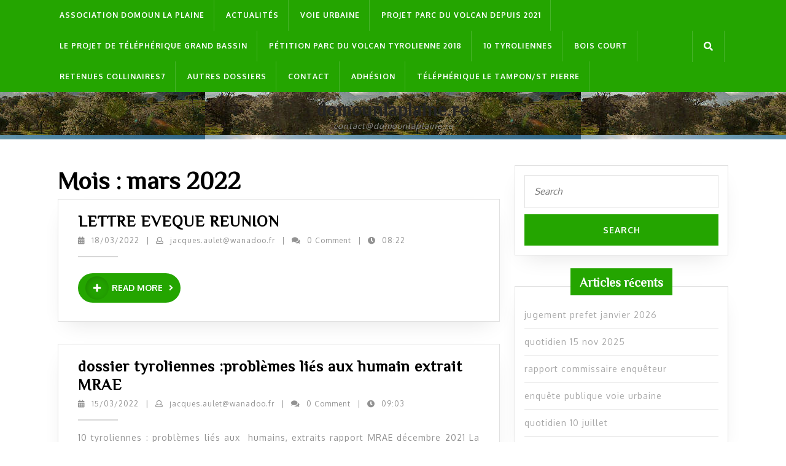

--- FILE ---
content_type: text/html; charset=UTF-8
request_url: http://domounlaplaine.re/?m=202203
body_size: 10682
content:
<!DOCTYPE html>

<html lang="fr-FR">

	<head>
	  	<meta charset="UTF-8">
	  	<meta name="viewport" content="width=device-width">
	  	<title>mars 2022 &#8211; domounlaplaine.re</title>
<meta name='robots' content='max-image-preview:large' />
<link rel='dns-prefetch' href='//fonts.googleapis.com' />
<link rel="alternate" type="application/rss+xml" title="domounlaplaine.re &raquo; Flux" href="http://domounlaplaine.re/?feed=rss2" />
<link rel="alternate" type="application/rss+xml" title="domounlaplaine.re &raquo; Flux des commentaires" href="http://domounlaplaine.re/?feed=comments-rss2" />
<style id='wp-img-auto-sizes-contain-inline-css' type='text/css'>
img:is([sizes=auto i],[sizes^="auto," i]){contain-intrinsic-size:3000px 1500px}
/*# sourceURL=wp-img-auto-sizes-contain-inline-css */
</style>

<style id='wp-emoji-styles-inline-css' type='text/css'>

	img.wp-smiley, img.emoji {
		display: inline !important;
		border: none !important;
		box-shadow: none !important;
		height: 1em !important;
		width: 1em !important;
		margin: 0 0.07em !important;
		vertical-align: -0.1em !important;
		background: none !important;
		padding: 0 !important;
	}
/*# sourceURL=wp-emoji-styles-inline-css */
</style>
<link rel='stylesheet' id='wp-block-library-css' href='http://domounlaplaine.re/wp-includes/css/dist/block-library/style.min.css?ver=6.9' type='text/css' media='all' />
<style id='wp-block-paragraph-inline-css' type='text/css'>
.is-small-text{font-size:.875em}.is-regular-text{font-size:1em}.is-large-text{font-size:2.25em}.is-larger-text{font-size:3em}.has-drop-cap:not(:focus):first-letter{float:left;font-size:8.4em;font-style:normal;font-weight:100;line-height:.68;margin:.05em .1em 0 0;text-transform:uppercase}body.rtl .has-drop-cap:not(:focus):first-letter{float:none;margin-left:.1em}p.has-drop-cap.has-background{overflow:hidden}:root :where(p.has-background){padding:1.25em 2.375em}:where(p.has-text-color:not(.has-link-color)) a{color:inherit}p.has-text-align-left[style*="writing-mode:vertical-lr"],p.has-text-align-right[style*="writing-mode:vertical-rl"]{rotate:180deg}
/*# sourceURL=http://domounlaplaine.re/wp-includes/blocks/paragraph/style.min.css */
</style>
<style id='global-styles-inline-css' type='text/css'>
:root{--wp--preset--aspect-ratio--square: 1;--wp--preset--aspect-ratio--4-3: 4/3;--wp--preset--aspect-ratio--3-4: 3/4;--wp--preset--aspect-ratio--3-2: 3/2;--wp--preset--aspect-ratio--2-3: 2/3;--wp--preset--aspect-ratio--16-9: 16/9;--wp--preset--aspect-ratio--9-16: 9/16;--wp--preset--color--black: #000000;--wp--preset--color--cyan-bluish-gray: #abb8c3;--wp--preset--color--white: #ffffff;--wp--preset--color--pale-pink: #f78da7;--wp--preset--color--vivid-red: #cf2e2e;--wp--preset--color--luminous-vivid-orange: #ff6900;--wp--preset--color--luminous-vivid-amber: #fcb900;--wp--preset--color--light-green-cyan: #7bdcb5;--wp--preset--color--vivid-green-cyan: #00d084;--wp--preset--color--pale-cyan-blue: #8ed1fc;--wp--preset--color--vivid-cyan-blue: #0693e3;--wp--preset--color--vivid-purple: #9b51e0;--wp--preset--gradient--vivid-cyan-blue-to-vivid-purple: linear-gradient(135deg,rgb(6,147,227) 0%,rgb(155,81,224) 100%);--wp--preset--gradient--light-green-cyan-to-vivid-green-cyan: linear-gradient(135deg,rgb(122,220,180) 0%,rgb(0,208,130) 100%);--wp--preset--gradient--luminous-vivid-amber-to-luminous-vivid-orange: linear-gradient(135deg,rgb(252,185,0) 0%,rgb(255,105,0) 100%);--wp--preset--gradient--luminous-vivid-orange-to-vivid-red: linear-gradient(135deg,rgb(255,105,0) 0%,rgb(207,46,46) 100%);--wp--preset--gradient--very-light-gray-to-cyan-bluish-gray: linear-gradient(135deg,rgb(238,238,238) 0%,rgb(169,184,195) 100%);--wp--preset--gradient--cool-to-warm-spectrum: linear-gradient(135deg,rgb(74,234,220) 0%,rgb(151,120,209) 20%,rgb(207,42,186) 40%,rgb(238,44,130) 60%,rgb(251,105,98) 80%,rgb(254,248,76) 100%);--wp--preset--gradient--blush-light-purple: linear-gradient(135deg,rgb(255,206,236) 0%,rgb(152,150,240) 100%);--wp--preset--gradient--blush-bordeaux: linear-gradient(135deg,rgb(254,205,165) 0%,rgb(254,45,45) 50%,rgb(107,0,62) 100%);--wp--preset--gradient--luminous-dusk: linear-gradient(135deg,rgb(255,203,112) 0%,rgb(199,81,192) 50%,rgb(65,88,208) 100%);--wp--preset--gradient--pale-ocean: linear-gradient(135deg,rgb(255,245,203) 0%,rgb(182,227,212) 50%,rgb(51,167,181) 100%);--wp--preset--gradient--electric-grass: linear-gradient(135deg,rgb(202,248,128) 0%,rgb(113,206,126) 100%);--wp--preset--gradient--midnight: linear-gradient(135deg,rgb(2,3,129) 0%,rgb(40,116,252) 100%);--wp--preset--font-size--small: 13px;--wp--preset--font-size--medium: 20px;--wp--preset--font-size--large: 36px;--wp--preset--font-size--x-large: 42px;--wp--preset--spacing--20: 0.44rem;--wp--preset--spacing--30: 0.67rem;--wp--preset--spacing--40: 1rem;--wp--preset--spacing--50: 1.5rem;--wp--preset--spacing--60: 2.25rem;--wp--preset--spacing--70: 3.38rem;--wp--preset--spacing--80: 5.06rem;--wp--preset--shadow--natural: 6px 6px 9px rgba(0, 0, 0, 0.2);--wp--preset--shadow--deep: 12px 12px 50px rgba(0, 0, 0, 0.4);--wp--preset--shadow--sharp: 6px 6px 0px rgba(0, 0, 0, 0.2);--wp--preset--shadow--outlined: 6px 6px 0px -3px rgb(255, 255, 255), 6px 6px rgb(0, 0, 0);--wp--preset--shadow--crisp: 6px 6px 0px rgb(0, 0, 0);}:where(.is-layout-flex){gap: 0.5em;}:where(.is-layout-grid){gap: 0.5em;}body .is-layout-flex{display: flex;}.is-layout-flex{flex-wrap: wrap;align-items: center;}.is-layout-flex > :is(*, div){margin: 0;}body .is-layout-grid{display: grid;}.is-layout-grid > :is(*, div){margin: 0;}:where(.wp-block-columns.is-layout-flex){gap: 2em;}:where(.wp-block-columns.is-layout-grid){gap: 2em;}:where(.wp-block-post-template.is-layout-flex){gap: 1.25em;}:where(.wp-block-post-template.is-layout-grid){gap: 1.25em;}.has-black-color{color: var(--wp--preset--color--black) !important;}.has-cyan-bluish-gray-color{color: var(--wp--preset--color--cyan-bluish-gray) !important;}.has-white-color{color: var(--wp--preset--color--white) !important;}.has-pale-pink-color{color: var(--wp--preset--color--pale-pink) !important;}.has-vivid-red-color{color: var(--wp--preset--color--vivid-red) !important;}.has-luminous-vivid-orange-color{color: var(--wp--preset--color--luminous-vivid-orange) !important;}.has-luminous-vivid-amber-color{color: var(--wp--preset--color--luminous-vivid-amber) !important;}.has-light-green-cyan-color{color: var(--wp--preset--color--light-green-cyan) !important;}.has-vivid-green-cyan-color{color: var(--wp--preset--color--vivid-green-cyan) !important;}.has-pale-cyan-blue-color{color: var(--wp--preset--color--pale-cyan-blue) !important;}.has-vivid-cyan-blue-color{color: var(--wp--preset--color--vivid-cyan-blue) !important;}.has-vivid-purple-color{color: var(--wp--preset--color--vivid-purple) !important;}.has-black-background-color{background-color: var(--wp--preset--color--black) !important;}.has-cyan-bluish-gray-background-color{background-color: var(--wp--preset--color--cyan-bluish-gray) !important;}.has-white-background-color{background-color: var(--wp--preset--color--white) !important;}.has-pale-pink-background-color{background-color: var(--wp--preset--color--pale-pink) !important;}.has-vivid-red-background-color{background-color: var(--wp--preset--color--vivid-red) !important;}.has-luminous-vivid-orange-background-color{background-color: var(--wp--preset--color--luminous-vivid-orange) !important;}.has-luminous-vivid-amber-background-color{background-color: var(--wp--preset--color--luminous-vivid-amber) !important;}.has-light-green-cyan-background-color{background-color: var(--wp--preset--color--light-green-cyan) !important;}.has-vivid-green-cyan-background-color{background-color: var(--wp--preset--color--vivid-green-cyan) !important;}.has-pale-cyan-blue-background-color{background-color: var(--wp--preset--color--pale-cyan-blue) !important;}.has-vivid-cyan-blue-background-color{background-color: var(--wp--preset--color--vivid-cyan-blue) !important;}.has-vivid-purple-background-color{background-color: var(--wp--preset--color--vivid-purple) !important;}.has-black-border-color{border-color: var(--wp--preset--color--black) !important;}.has-cyan-bluish-gray-border-color{border-color: var(--wp--preset--color--cyan-bluish-gray) !important;}.has-white-border-color{border-color: var(--wp--preset--color--white) !important;}.has-pale-pink-border-color{border-color: var(--wp--preset--color--pale-pink) !important;}.has-vivid-red-border-color{border-color: var(--wp--preset--color--vivid-red) !important;}.has-luminous-vivid-orange-border-color{border-color: var(--wp--preset--color--luminous-vivid-orange) !important;}.has-luminous-vivid-amber-border-color{border-color: var(--wp--preset--color--luminous-vivid-amber) !important;}.has-light-green-cyan-border-color{border-color: var(--wp--preset--color--light-green-cyan) !important;}.has-vivid-green-cyan-border-color{border-color: var(--wp--preset--color--vivid-green-cyan) !important;}.has-pale-cyan-blue-border-color{border-color: var(--wp--preset--color--pale-cyan-blue) !important;}.has-vivid-cyan-blue-border-color{border-color: var(--wp--preset--color--vivid-cyan-blue) !important;}.has-vivid-purple-border-color{border-color: var(--wp--preset--color--vivid-purple) !important;}.has-vivid-cyan-blue-to-vivid-purple-gradient-background{background: var(--wp--preset--gradient--vivid-cyan-blue-to-vivid-purple) !important;}.has-light-green-cyan-to-vivid-green-cyan-gradient-background{background: var(--wp--preset--gradient--light-green-cyan-to-vivid-green-cyan) !important;}.has-luminous-vivid-amber-to-luminous-vivid-orange-gradient-background{background: var(--wp--preset--gradient--luminous-vivid-amber-to-luminous-vivid-orange) !important;}.has-luminous-vivid-orange-to-vivid-red-gradient-background{background: var(--wp--preset--gradient--luminous-vivid-orange-to-vivid-red) !important;}.has-very-light-gray-to-cyan-bluish-gray-gradient-background{background: var(--wp--preset--gradient--very-light-gray-to-cyan-bluish-gray) !important;}.has-cool-to-warm-spectrum-gradient-background{background: var(--wp--preset--gradient--cool-to-warm-spectrum) !important;}.has-blush-light-purple-gradient-background{background: var(--wp--preset--gradient--blush-light-purple) !important;}.has-blush-bordeaux-gradient-background{background: var(--wp--preset--gradient--blush-bordeaux) !important;}.has-luminous-dusk-gradient-background{background: var(--wp--preset--gradient--luminous-dusk) !important;}.has-pale-ocean-gradient-background{background: var(--wp--preset--gradient--pale-ocean) !important;}.has-electric-grass-gradient-background{background: var(--wp--preset--gradient--electric-grass) !important;}.has-midnight-gradient-background{background: var(--wp--preset--gradient--midnight) !important;}.has-small-font-size{font-size: var(--wp--preset--font-size--small) !important;}.has-medium-font-size{font-size: var(--wp--preset--font-size--medium) !important;}.has-large-font-size{font-size: var(--wp--preset--font-size--large) !important;}.has-x-large-font-size{font-size: var(--wp--preset--font-size--x-large) !important;}
/*# sourceURL=global-styles-inline-css */
</style>

<style id='classic-theme-styles-inline-css' type='text/css'>
/*! This file is auto-generated */
.wp-block-button__link{color:#fff;background-color:#32373c;border-radius:9999px;box-shadow:none;text-decoration:none;padding:calc(.667em + 2px) calc(1.333em + 2px);font-size:1.125em}.wp-block-file__button{background:#32373c;color:#fff;text-decoration:none}
/*# sourceURL=/wp-includes/css/classic-themes.min.css */
</style>
<link rel='stylesheet' id='vw-eco-nature-font-css' href='//fonts.googleapis.com/css?family=ZCOOL+XiaoWei%7CKrub%3A200%2C200i%2C300%2C300i%2C400%2C400i%2C500%2C500i%2C600%2C600i%2C700%2C700i%7CPT+Sans%3A300%2C400%2C600%2C700%2C800%2C900%7CRoboto%3A100%2C100i%2C300%2C300i%2C400%2C400i%2C500%2C500i%2C700%2C700i%2C900%2C900i%7CRoboto+Condensed%3A400%2C700%7COpen+Sans%7COverpass%7CStaatliches%7CMontserrat%3A100%2C100i%2C200%2C200i%2C300%2C300i%2C400%2C400i%2C500%2C500i%2C600%2C600i%2C700%2C700i%2C800%2C800i%2C900%2C900i%7CPlayball%3A300%2C400%2C600%2C700%2C800%2C900%7CAlegreya%3A300%2C400%2C600%2C700%2C800%2C900%7CJulius+Sans+One%7CArsenal%7CSlabo%7CLato%7COverpass+Mono%7CSource+Sans+Pro%7CRaleway%7CMerriweather%7CDroid+Sans%7CRubik%7CLora%7CUbuntu%7CCabin%7CArimo%7CPlayfair+Display%7CQuicksand%7CPadauk%7CMuli%7CInconsolata%7CBitter%7CPacifico%7CIndie+Flower%7CVT323%7CDosis%7CFrank+Ruhl+Libre%7CFjalla+One%7COxygen%3A300%2C400%2C700%7CArvo%7CNoto+Serif%7CLobster%7CCrimson+Text%7CYanone+Kaffeesatz%7CAnton%7CLibre+Baskerville%7CBree+Serif%7CGloria+Hallelujah%7CJosefin+Sans%7CAbril+Fatface%7CVarela+Round%7CVampiro+One%7CShadows+Into+Light%7CCuprum%7CRokkitt%7CVollkorn%7CFrancois+One%7COrbitron%7CPatua+One%7CAcme%7CSatisfy%7CJosefin+Slab%7CQuattrocento+Sans%7CArchitects+Daughter%7CRusso+One%7CMonda%7CRighteous%7CLobster+Two%7CHammersmith+One%7CCourgette%7CPermanent+Marker%7CCherry+Swash%7CCormorant+Garamond%7CPoiret+One%7CBenchNine%7CEconomica%7CHandlee%7CCardo%7CAlfa+Slab+One%7CAveria+Serif+Libre%7CCookie%7CChewy%7CGreat+Vibes%7CComing+Soon%7CPhilosopher%7CDays+One%7CKanit%7CShrikhand%7CTangerine%7CIM+Fell+English+SC%7CBoogaloo%7CBangers%7CFredoka+One%7CBad+Script%7CVolkhov%7CShadows+Into+Light+Two%7CMarck+Script%7CSacramento%7CUnica+One&#038;ver=6.9' type='text/css' media='all' />
<link rel='stylesheet' id='vw-eco-nature-block-style-css' href='http://domounlaplaine.re/wp-content/themes/vw-eco-nature/assets/css/blocks.css?ver=6.9' type='text/css' media='all' />
<link rel='stylesheet' id='vw-eco-nature-block-patterns-style-frontend-css' href='http://domounlaplaine.re/wp-content/themes/vw-eco-nature/inc/block-patterns/css/block-frontend.css?ver=6.9' type='text/css' media='all' />
<link rel='stylesheet' id='bootstrap-style-css' href='http://domounlaplaine.re/wp-content/themes/vw-eco-nature/assets/css/bootstrap.css?ver=6.9' type='text/css' media='all' />
<link rel='stylesheet' id='vw-eco-nature-basic-style-css' href='http://domounlaplaine.re/wp-content/themes/vw-eco-nature/style.css?ver=6.9' type='text/css' media='all' />
<style id='vw-eco-nature-basic-style-inline-css' type='text/css'>
body{max-width: 100%;}#slider img{opacity:0.5}#slider .carousel-caption, #slider .inner_carousel, #slider .inner_carousel h1{text-align:center; left:20%; right:20%;}.page-template-custom-home-page #serv-section{padding: 0;}.post-main-box{}@media screen and (max-width:575px) {.lower-header{display:none;} }@media screen and (max-width:575px){.header-fixed{position:static;} }@media screen and (max-width:575px) {#slider{display:none;} }@media screen and (max-width:575px) {#sidebar{display:block;} }@media screen and (max-width:575px) {.scrollup i{visibility:visible !important;} }

        .home-page-header{
			background-image:url('http://domounlaplaine.re/wp-content/uploads/2021/10/cropped-cropped-gettyimages-495806419-612x612-1.jpg');
			background-position: center top;
		}
/*# sourceURL=vw-eco-nature-basic-style-inline-css */
</style>
<link rel='stylesheet' id='font-awesome-css-css' href='http://domounlaplaine.re/wp-content/themes/vw-eco-nature/assets/css/fontawesome-all.css?ver=6.9' type='text/css' media='all' />
<link rel='stylesheet' id='dashicons-css' href='http://domounlaplaine.re/wp-includes/css/dashicons.min.css?ver=6.9' type='text/css' media='all' />
<script type="text/javascript" src="http://domounlaplaine.re/wp-includes/js/jquery/jquery.min.js?ver=3.7.1" id="jquery-core-js"></script>
<script type="text/javascript" src="http://domounlaplaine.re/wp-includes/js/jquery/jquery-migrate.min.js?ver=3.4.1" id="jquery-migrate-js"></script>
<script type="text/javascript" src="http://domounlaplaine.re/wp-content/themes/vw-eco-nature/assets/js/custom.js?ver=6.9" id="vw-eco-nature-custom-scripts-jquery-js"></script>
<link rel="https://api.w.org/" href="http://domounlaplaine.re/index.php?rest_route=/" /><link rel="EditURI" type="application/rsd+xml" title="RSD" href="http://domounlaplaine.re/xmlrpc.php?rsd" />
<meta name="generator" content="WordPress 6.9" />
<style type="text/css">.recentcomments a{display:inline !important;padding:0 !important;margin:0 !important;}</style>	</head>

	<body class="archive date wp-embed-responsive wp-theme-vw-eco-nature">
	
	<header role="banner">
		<a class="screen-reader-text skip-link" href="#maincontent">Skip to content</a>
		<div class="home-page-header">
			
<div id="header" class="menubar">
	<div class="header-menu close-sticky ">
		<div class="container">
			<div class="row">
				<div class="align-self-center col-lg-11 col-md-10 col-6"">
											<div class="toggle-nav mobile-menu">
						    <button role="tab" onclick="vw_eco_nature_menu_open_nav()" class="responsivetoggle"><i class="fas fa-bars"></i><span class="screen-reader-text">Open Button</span></button>
						</div>
										<div id="mySidenav" class="nav sidenav">
				        <nav id="site-navigation" class="main-navigation" role="navigation" aria-label="Top Menu">
				            <div class="main-menu clearfix"><ul id="menu-primary-menu" class="clearfix mobile_nav"><li id="menu-item-849" class="menu-item menu-item-type-post_type menu-item-object-page menu-item-has-children menu-item-849"><a href="http://domounlaplaine.re/?page_id=841">association Domoun la Plaine</a>
<ul class="sub-menu">
	<li id="menu-item-1705" class="menu-item menu-item-type-post_type menu-item-object-page menu-item-1705"><a href="http://domounlaplaine.re/?page_id=1703">AGENDA</a></li>
	<li id="menu-item-1584" class="menu-item menu-item-type-post_type menu-item-object-page menu-item-1584"><a href="http://domounlaplaine.re/?page_id=1582">documents officiels</a></li>
	<li id="menu-item-848" class="menu-item menu-item-type-post_type menu-item-object-page menu-item-848"><a href="http://domounlaplaine.re/?page_id=843">photos domoun</a></li>
	<li id="menu-item-847" class="menu-item menu-item-type-post_type menu-item-object-page menu-item-847"><a href="http://domounlaplaine.re/?page_id=845">vidéos domoun</a></li>
	<li id="menu-item-1332" class="menu-item menu-item-type-post_type menu-item-object-page menu-item-1332"><a href="http://domounlaplaine.re/?page_id=1330">courriers</a></li>
	<li id="menu-item-1339" class="menu-item menu-item-type-post_type menu-item-object-page menu-item-1339"><a href="http://domounlaplaine.re/?page_id=1337">rencontres</a></li>
	<li id="menu-item-906" class="menu-item menu-item-type-post_type menu-item-object-page menu-item-906"><a href="http://domounlaplaine.re/?page_id=904">soutiens</a></li>
</ul>
</li>
<li id="menu-item-951" class="menu-item menu-item-type-post_type menu-item-object-page menu-item-951"><a href="http://domounlaplaine.re/?page_id=949">actualités</a></li>
<li id="menu-item-1067" class="menu-item menu-item-type-post_type menu-item-object-page menu-item-1067"><a href="http://domounlaplaine.re/?page_id=1059">voie urbaine</a></li>
<li id="menu-item-578" class="menu-item menu-item-type-post_type menu-item-object-page menu-item-has-children menu-item-578"><a href="http://domounlaplaine.re/?page_id=562">projet Parc du volcan depuis 2021</a>
<ul class="sub-menu">
	<li id="menu-item-577" class="menu-item menu-item-type-post_type menu-item-object-page menu-item-577"><a href="http://domounlaplaine.re/?page_id=564">historique parc du volcan</a></li>
	<li id="menu-item-1043" class="menu-item menu-item-type-post_type menu-item-object-page menu-item-1043"><a href="http://domounlaplaine.re/?page_id=1041">pétition parc du volcan</a></li>
	<li id="menu-item-680" class="menu-item menu-item-type-post_type menu-item-object-page menu-item-680"><a href="http://domounlaplaine.re/?page_id=589">Enquête préalable</a></li>
	<li id="menu-item-700" class="menu-item menu-item-type-post_type menu-item-object-page menu-item-700"><a href="http://domounlaplaine.re/?page_id=689">carnets des acteurs parc</a></li>
	<li id="menu-item-697" class="menu-item menu-item-type-post_type menu-item-object-page menu-item-697"><a href="http://domounlaplaine.re/?page_id=685">bilan enquête préalable parc</a></li>
	<li id="menu-item-701" class="menu-item menu-item-type-post_type menu-item-object-page menu-item-701"><a href="http://domounlaplaine.re/?page_id=691">2021/2022/2023</a></li>
	<li id="menu-item-2697" class="menu-item menu-item-type-post_type menu-item-object-page menu-item-2697"><a href="http://domounlaplaine.re/?page_id=2694">parc 2023</a></li>
	<li id="menu-item-3022" class="menu-item menu-item-type-post_type menu-item-object-page menu-item-3022"><a href="http://domounlaplaine.re/?page_id=3017">parc 2024 travaux  PRIX TOTAL PREMIERE TRANCHE 7 507 450, 23</a></li>
	<li id="menu-item-3152" class="menu-item menu-item-type-post_type menu-item-object-page menu-item-3152"><a href="http://domounlaplaine.re/?page_id=3150">PARC 2025</a></li>
	<li id="menu-item-3513" class="menu-item menu-item-type-post_type menu-item-object-page menu-item-3513"><a href="http://domounlaplaine.re/?page_id=3511">parc du volcan 2026</a></li>
	<li id="menu-item-1725" class="menu-item menu-item-type-post_type menu-item-object-page menu-item-1725"><a href="http://domounlaplaine.re/?page_id=1723">projet alternatif DLP</a></li>
	<li id="menu-item-699" class="menu-item menu-item-type-post_type menu-item-object-page menu-item-699"><a href="http://domounlaplaine.re/?page_id=687">presse parc</a></li>
	<li id="menu-item-702" class="menu-item menu-item-type-post_type menu-item-object-page menu-item-702"><a href="http://domounlaplaine.re/?page_id=693">enquête publique parc</a></li>
	<li id="menu-item-703" class="menu-item menu-item-type-post_type menu-item-object-page menu-item-703"><a href="http://domounlaplaine.re/?page_id=695">bilan enquête publique parc</a></li>
</ul>
</li>
<li id="menu-item-2742" class="menu-item menu-item-type-post_type menu-item-object-page menu-item-2742"><a href="http://domounlaplaine.re/?page_id=2738">le projet de téléphérique grand bassin</a></li>
<li id="menu-item-1054" class="menu-item menu-item-type-post_type menu-item-object-page menu-item-1054"><a href="http://domounlaplaine.re/?page_id=1052">pétition parc du volcan tyrolienne 2018</a></li>
<li id="menu-item-592" class="menu-item menu-item-type-post_type menu-item-object-page menu-item-has-children menu-item-592"><a href="http://domounlaplaine.re/?page_id=584">10 Tyroliennes</a>
<ul class="sub-menu">
	<li id="menu-item-593" class="menu-item menu-item-type-post_type menu-item-object-page menu-item-593"><a href="http://domounlaplaine.re/?page_id=566">Enquête préalable PROJET tyroliennes</a></li>
	<li id="menu-item-2196" class="menu-item menu-item-type-post_type menu-item-object-page menu-item-2196"><a href="http://domounlaplaine.re/?page_id=2194">petition tyroliennes 2022</a></li>
	<li id="menu-item-714" class="menu-item menu-item-type-post_type menu-item-object-page menu-item-714"><a href="http://domounlaplaine.re/?page_id=706">bilan enquête préalable tyroliennes</a></li>
	<li id="menu-item-1432" class="menu-item menu-item-type-post_type menu-item-object-page menu-item-1432"><a href="http://domounlaplaine.re/?page_id=1430">tyroliennes 2019/2022</a></li>
	<li id="menu-item-824" class="menu-item menu-item-type-post_type menu-item-object-page menu-item-824"><a href="http://domounlaplaine.re/?page_id=822">presse tyroliennes</a></li>
	<li id="menu-item-713" class="menu-item menu-item-type-post_type menu-item-object-page menu-item-713"><a href="http://domounlaplaine.re/?page_id=708">épilogue 26 janvier 2023</a></li>
</ul>
</li>
<li id="menu-item-1005" class="menu-item menu-item-type-post_type menu-item-object-page menu-item-1005"><a href="http://domounlaplaine.re/?page_id=994">BOIS COURT</a></li>
<li id="menu-item-2502" class="menu-item menu-item-type-post_type menu-item-object-page menu-item-has-children menu-item-2502"><a href="http://domounlaplaine.re/?page_id=2500">retenues collinaires7</a>
<ul class="sub-menu">
	<li id="menu-item-2334" class="menu-item menu-item-type-post_type menu-item-object-page menu-item-2334"><a href="http://domounlaplaine.re/?page_id=2332">marcelinphotovoltaique</a></li>
	<li id="menu-item-2816" class="menu-item menu-item-type-post_type menu-item-object-page menu-item-2816"><a href="http://domounlaplaine.re/?page_id=2814">piton sahales</a></li>
</ul>
</li>
<li id="menu-item-1500" class="menu-item menu-item-type-post_type menu-item-object-page menu-item-has-children menu-item-1500"><a href="http://domounlaplaine.re/?page_id=1498">AUTRES DOSSIERS</a>
<ul class="sub-menu">
	<li id="menu-item-1004" class="menu-item menu-item-type-post_type menu-item-object-page menu-item-1004"><a href="http://domounlaplaine.re/?page_id=996">BASE LUNAIRE</a></li>
	<li id="menu-item-1495" class="menu-item menu-item-type-post_type menu-item-object-page menu-item-1495"><a href="http://domounlaplaine.re/?page_id=1493">GOLF 27 EME</a></li>
	<li id="menu-item-1088" class="menu-item menu-item-type-post_type menu-item-object-page menu-item-1088"><a href="http://domounlaplaine.re/?page_id=1086">parc des palmiers</a></li>
	<li id="menu-item-1065" class="menu-item menu-item-type-post_type menu-item-object-page menu-item-1065"><a href="http://domounlaplaine.re/?page_id=1063">nouvelle mairie</a></li>
	<li id="menu-item-1066" class="menu-item menu-item-type-post_type menu-item-object-page menu-item-1066"><a href="http://domounlaplaine.re/?page_id=1061">route des géraniums endémiel</a></li>
	<li id="menu-item-1690" class="menu-item menu-item-type-post_type menu-item-object-page menu-item-1690"><a href="http://domounlaplaine.re/?page_id=1688">gare routière le tampon</a></li>
	<li id="menu-item-1362" class="menu-item menu-item-type-post_type menu-item-object-page menu-item-1362"><a href="http://domounlaplaine.re/?page_id=1360">USINE METHANISATION</a></li>
	<li id="menu-item-2592" class="menu-item menu-item-type-post_type menu-item-object-page menu-item-2592"><a href="http://domounlaplaine.re/?page_id=2590">ZAE</a></li>
	<li id="menu-item-3064" class="menu-item menu-item-type-post_type menu-item-object-page menu-item-3064"><a href="http://domounlaplaine.re/?page_id=3061">REGL LOCAL PUB</a></li>
	<li id="menu-item-2434" class="menu-item menu-item-type-post_type menu-item-object-page menu-item-2434"><a href="http://domounlaplaine.re/?page_id=2432">CENTRALE VOLTAIQUE BRAS SEC</a></li>
	<li id="menu-item-2609" class="menu-item menu-item-type-post_type menu-item-object-page menu-item-2609"><a href="http://domounlaplaine.re/?page_id=2607">GEOTHERMIE</a></li>
</ul>
</li>
<li id="menu-item-580" class="menu-item menu-item-type-post_type menu-item-object-page menu-item-580"><a href="http://domounlaplaine.re/?page_id=220">Contact</a></li>
<li id="menu-item-1266" class="menu-item menu-item-type-post_type menu-item-object-page menu-item-1266"><a href="http://domounlaplaine.re/?page_id=1264">adhésion</a></li>
<li id="menu-item-3292" class="menu-item menu-item-type-post_type menu-item-object-page menu-item-3292"><a href="http://domounlaplaine.re/?page_id=3290">téléphérique le tampon/st pierre</a></li>
</ul></div>				            <a href="javascript:void(0)" class="closebtn mobile-menu" onclick="vw_eco_nature_menu_close_nav()"><i class="fas fa-times"></i><span class="screen-reader-text">Close Button</span></a>
				        </nav>
			        </div>
				</div>
				<div class="col-lg-1 col-md-2 col-6 align-self-center">
			        				        <div class="search-box">
	                      <span><a href="#"><i class="fas fa-search"></i></a></span>
	                    </div>
			        			    </div>
			</div>
			<div class="serach_outer">
              <div class="closepop"><a href="#topbar"><i class="fa fa-window-close"></i></a></div>
              <div class="serach_inner">
                
<form method="get" class="search-form" action="http://domounlaplaine.re/">
	<label>
		<span class="screen-reader-text">Search for:</span>
		<input type="search" class="search-field" placeholder="Search" value="" name="s">
	</label>
	<input type="submit" class="search-submit" value="Search">
</form>              </div>
            </div>
		</div>
	</div>
</div>			
<div id="topbar">
  <div class="container">
    <div class="row">
      <div class="col-lg-4 col-md-4 align-self-center">
              </div>
      <div class="col-lg-4 col-md-4 align-self-center">
        <div class="logo">
                                                                                  <p class="site-title"><a href="http://domounlaplaine.re/" rel="home">domounlaplaine.re</a></p>
                                                                                <p class="site-description">
                contact@domounlaplaine.re              </p>
                              </div>
      </div>
      <div class="col-lg-4 col-md-4 align-self-center">
              </div>
    </div>
  </div>
</div>					</div>
	</header>

	
<div class="container">
  <main id="maincontent" role="main" class="middle-align">
          <div class="row m-0">
        <div id="our-services" class="services col-lg-8 col-md-8">
          <h1 class="page-title">Mois : <span>mars 2022</span></h1>          <article id="post-1904" class="inner-service post-1904 post type-post status-publish format-standard hentry category-uncategorized">
  <div class="post-main-box ">
          <div class="row m-0">
                <div class="new-text col-lg-12 col-md-12">
          <h2 class="section-title"><a href="http://domounlaplaine.re/?p=1904" title="LETTRE EVEQUE REUNION">LETTRE EVEQUE REUNION<span class="screen-reader-text">LETTRE EVEQUE REUNION</span></a></h2>
                      <div class="post-info">
                              <i class="fas fa-calendar-alt"></i><span class="entry-date"><a href="http://domounlaplaine.re/?m=20220318">18/03/2022<span class="screen-reader-text">18/03/2022</span></a></span>
                            
                              <span>|</span> <i class="far fa-user"></i><span class="entry-author"><a href="http://domounlaplaine.re/?author=1">jacques.aulet@wanadoo.fr<span class="screen-reader-text">jacques.aulet@wanadoo.fr</span></a></span>
              
                              <span>|</span> <i class="fas fa-comments"></i><span class="entry-comments">0 Comment </span>
              
                              <span>|</span> <i class="fas fa-clock"></i><span class="entry-time">08:22</span>
                            <hr>
            </div>
                    <div class="entry-content">
            <p>
                                                        </p>
          </div>
                      <div class="more-btn">
              <a href="http://domounlaplaine.re/?p=1904"><i class="fas fa-plus"></i>READ MORE<i class="fas fa-angle-right"></i><span class="screen-reader-text">READ MORE</span></a>
            </div>
                  </div>
      </div>
      </div>
</article><article id="post-1876" class="inner-service post-1876 post type-post status-publish format-standard hentry category-uncategorized">
  <div class="post-main-box ">
          <div class="row m-0">
                <div class="new-text col-lg-12 col-md-12">
          <h2 class="section-title"><a href="http://domounlaplaine.re/?p=1876" title="dossier tyroliennes :problèmes liés aux humain extrait MRAE">dossier tyroliennes :problèmes liés aux humain extrait MRAE<span class="screen-reader-text">dossier tyroliennes :problèmes liés aux humain extrait MRAE</span></a></h2>
                      <div class="post-info">
                              <i class="fas fa-calendar-alt"></i><span class="entry-date"><a href="http://domounlaplaine.re/?m=20220315">15/03/2022<span class="screen-reader-text">15/03/2022</span></a></span>
                            
                              <span>|</span> <i class="far fa-user"></i><span class="entry-author"><a href="http://domounlaplaine.re/?author=1">jacques.aulet@wanadoo.fr<span class="screen-reader-text">jacques.aulet@wanadoo.fr</span></a></span>
              
                              <span>|</span> <i class="fas fa-comments"></i><span class="entry-comments">0 Comment </span>
              
                              <span>|</span> <i class="fas fa-clock"></i><span class="entry-time">09:03</span>
                            <hr>
            </div>
                    <div class="entry-content">
            <p>
                                                10 tyroliennes&nbsp;: problèmes liés aux&nbsp; humains, extraits rapport MRAE décembre 2021 La nouvelle activité consiste à proposer des descentes en tyroliennes de grande longueur depuis le Piton Dugain jusqu’au Champ                                           </p>
          </div>
                      <div class="more-btn">
              <a href="http://domounlaplaine.re/?p=1876"><i class="fas fa-plus"></i>READ MORE<i class="fas fa-angle-right"></i><span class="screen-reader-text">READ MORE</span></a>
            </div>
                  </div>
      </div>
      </div>
</article><article id="post-1871" class="inner-service post-1871 post type-post status-publish format-standard hentry category-uncategorized">
  <div class="post-main-box ">
          <div class="row m-0">
                <div class="new-text col-lg-12 col-md-12">
          <h2 class="section-title"><a href="http://domounlaplaine.re/?p=1871" title="mensonges ou incompétence">mensonges ou incompétence<span class="screen-reader-text">mensonges ou incompétence</span></a></h2>
                      <div class="post-info">
                              <i class="fas fa-calendar-alt"></i><span class="entry-date"><a href="http://domounlaplaine.re/?m=20220315">15/03/2022<span class="screen-reader-text">15/03/2022</span></a></span>
                            
                              <span>|</span> <i class="far fa-user"></i><span class="entry-author"><a href="http://domounlaplaine.re/?author=1">jacques.aulet@wanadoo.fr<span class="screen-reader-text">jacques.aulet@wanadoo.fr</span></a></span>
              
                              <span>|</span> <i class="fas fa-comments"></i><span class="entry-comments">0 Comment </span>
              
                              <span>|</span> <i class="fas fa-clock"></i><span class="entry-time">08:58</span>
                            <hr>
            </div>
                    <div class="entry-content">
            <p>
                                                &nbsp;Mensonges du porteur du projet&nbsp; pendant l’enquête préalable du parc du volcan en juin 2021 Mensonge sur la surface du parc Extrait du Dossier de concertation enquête préalable&nbsp; parc du                                           </p>
          </div>
                      <div class="more-btn">
              <a href="http://domounlaplaine.re/?p=1871"><i class="fas fa-plus"></i>READ MORE<i class="fas fa-angle-right"></i><span class="screen-reader-text">READ MORE</span></a>
            </div>
                  </div>
      </div>
      </div>
</article><article id="post-1866" class="inner-service post-1866 post type-post status-publish format-standard hentry category-uncategorized">
  <div class="post-main-box ">
          <div class="row m-0">
                <div class="new-text col-lg-12 col-md-12">
          <h2 class="section-title"><a href="http://domounlaplaine.re/?p=1866" title="rencontre elus du département 11 mars 2022">rencontre elus du département 11 mars 2022<span class="screen-reader-text">rencontre elus du département 11 mars 2022</span></a></h2>
                      <div class="post-info">
                              <i class="fas fa-calendar-alt"></i><span class="entry-date"><a href="http://domounlaplaine.re/?m=20220313">13/03/2022<span class="screen-reader-text">13/03/2022</span></a></span>
                            
                              <span>|</span> <i class="far fa-user"></i><span class="entry-author"><a href="http://domounlaplaine.re/?author=1">jacques.aulet@wanadoo.fr<span class="screen-reader-text">jacques.aulet@wanadoo.fr</span></a></span>
              
                              <span>|</span> <i class="fas fa-comments"></i><span class="entry-comments">0 Comment </span>
              
                              <span>|</span> <i class="fas fa-clock"></i><span class="entry-time">10:28</span>
                            <hr>
            </div>
                    <div class="entry-content">
            <p>
                                                        </p>
          </div>
                      <div class="more-btn">
              <a href="http://domounlaplaine.re/?p=1866"><i class="fas fa-plus"></i>READ MORE<i class="fas fa-angle-right"></i><span class="screen-reader-text">READ MORE</span></a>
            </div>
                  </div>
      </div>
      </div>
</article><article id="post-1840" class="inner-service post-1840 post type-post status-publish format-standard hentry category-uncategorized">
  <div class="post-main-box ">
          <div class="row m-0">
                <div class="new-text col-lg-12 col-md-12">
          <h2 class="section-title"><a href="http://domounlaplaine.re/?p=1840" title="problématique piton artificiel">problématique piton artificiel<span class="screen-reader-text">problématique piton artificiel</span></a></h2>
                      <div class="post-info">
                              <i class="fas fa-calendar-alt"></i><span class="entry-date"><a href="http://domounlaplaine.re/?m=20220309">09/03/2022<span class="screen-reader-text">09/03/2022</span></a></span>
                            
                              <span>|</span> <i class="far fa-user"></i><span class="entry-author"><a href="http://domounlaplaine.re/?author=1">jacques.aulet@wanadoo.fr<span class="screen-reader-text">jacques.aulet@wanadoo.fr</span></a></span>
              
                              <span>|</span> <i class="fas fa-comments"></i><span class="entry-comments">0 Comment </span>
              
                              <span>|</span> <i class="fas fa-clock"></i><span class="entry-time">16:33</span>
                            <hr>
            </div>
                    <div class="entry-content">
            <p>
                                                        </p>
          </div>
                      <div class="more-btn">
              <a href="http://domounlaplaine.re/?p=1840"><i class="fas fa-plus"></i>READ MORE<i class="fas fa-angle-right"></i><span class="screen-reader-text">READ MORE</span></a>
            </div>
                  </div>
      </div>
      </div>
</article><article id="post-1815" class="inner-service post-1815 post type-post status-publish format-standard hentry category-uncategorized">
  <div class="post-main-box ">
          <div class="row m-0">
                <div class="new-text col-lg-12 col-md-12">
          <h2 class="section-title"><a href="http://domounlaplaine.re/?p=1815" title="courrier des lecteurs">courrier des lecteurs<span class="screen-reader-text">courrier des lecteurs</span></a></h2>
                      <div class="post-info">
                              <i class="fas fa-calendar-alt"></i><span class="entry-date"><a href="http://domounlaplaine.re/?m=20220307">07/03/2022<span class="screen-reader-text">07/03/2022</span></a></span>
                            
                              <span>|</span> <i class="far fa-user"></i><span class="entry-author"><a href="http://domounlaplaine.re/?author=1">jacques.aulet@wanadoo.fr<span class="screen-reader-text">jacques.aulet@wanadoo.fr</span></a></span>
              
                              <span>|</span> <i class="fas fa-comments"></i><span class="entry-comments">0 Comment </span>
              
                              <span>|</span> <i class="fas fa-clock"></i><span class="entry-time">11:39</span>
                            <hr>
            </div>
                    <div class="entry-content">
            <p>
                                                        </p>
          </div>
                      <div class="more-btn">
              <a href="http://domounlaplaine.re/?p=1815"><i class="fas fa-plus"></i>READ MORE<i class="fas fa-angle-right"></i><span class="screen-reader-text">READ MORE</span></a>
            </div>
                  </div>
      </div>
      </div>
</article><article id="post-1812" class="inner-service post-1812 post type-post status-publish format-standard hentry category-uncategorized">
  <div class="post-main-box ">
          <div class="row m-0">
                <div class="new-text col-lg-12 col-md-12">
          <h2 class="section-title"><a href="http://domounlaplaine.re/?p=1812" title="piton dugain et papillon endémique !!!!!!!!!!03/03/2022">piton dugain et papillon endémique !!!!!!!!!!03/03/2022<span class="screen-reader-text">piton dugain et papillon endémique !!!!!!!!!!03/03/2022</span></a></h2>
                      <div class="post-info">
                              <i class="fas fa-calendar-alt"></i><span class="entry-date"><a href="http://domounlaplaine.re/?m=20220303">03/03/2022<span class="screen-reader-text">03/03/2022</span></a></span>
                            
                              <span>|</span> <i class="far fa-user"></i><span class="entry-author"><a href="http://domounlaplaine.re/?author=1">jacques.aulet@wanadoo.fr<span class="screen-reader-text">jacques.aulet@wanadoo.fr</span></a></span>
              
                              <span>|</span> <i class="fas fa-comments"></i><span class="entry-comments">0 Comment </span>
              
                              <span>|</span> <i class="fas fa-clock"></i><span class="entry-time">17:21</span>
                            <hr>
            </div>
                    <div class="entry-content">
            <p>
                                                Le Papillon La Pâture (Papilio phorbanta) est une espèce de lépidoptères de la famille des Papilionidae. Il est aujourd&rsquo;hui endémique de l&rsquo;île de La Réunion, où il fait l&rsquo;objet d&rsquo;une                                           </p>
          </div>
                      <div class="more-btn">
              <a href="http://domounlaplaine.re/?p=1812"><i class="fas fa-plus"></i>READ MORE<i class="fas fa-angle-right"></i><span class="screen-reader-text">READ MORE</span></a>
            </div>
                  </div>
      </div>
      </div>
</article>                      <div class="navigation">
                            <div class="clearfix"></div>
            </div>
                  </div>
        <div class="col-lg-4 col-md-4" id="sidebar"><aside id="search-1" class="widget widget_search">
<form method="get" class="search-form" action="http://domounlaplaine.re/">
	<label>
		<span class="screen-reader-text">Search for:</span>
		<input type="search" class="search-field" placeholder="Search" value="" name="s">
	</label>
	<input type="submit" class="search-submit" value="Search">
</form></aside>
		<aside id="recent-posts-1" class="widget widget_recent_entries">
		<h3 class="widget-title">Articles récents</h3>
		<ul>
											<li>
					<a href="http://domounlaplaine.re/?p=3509">jugement prefet janvier 2026</a>
									</li>
											<li>
					<a href="http://domounlaplaine.re/?p=3457">quotidien 15 nov 2025</a>
									</li>
											<li>
					<a href="http://domounlaplaine.re/?p=3439">rapport commissaire enquêteur</a>
									</li>
											<li>
					<a href="http://domounlaplaine.re/?p=3302">enquête publique voie urbaine</a>
									</li>
											<li>
					<a href="http://domounlaplaine.re/?p=3284">quotidien 10 juillet</a>
									</li>
					</ul>

		</aside><aside id="recent-comments-1" class="widget widget_recent_comments"><h3 class="widget-title">Commentaires récents</h3><ul id="recentcomments"></ul></aside><aside id="archives-1" class="widget widget_archive"><h3 class="widget-title">Archives</h3>
			<ul>
					<li><a href='http://domounlaplaine.re/?m=202601'>janvier 2026</a></li>
	<li><a href='http://domounlaplaine.re/?m=202511'>novembre 2025</a></li>
	<li><a href='http://domounlaplaine.re/?m=202510'>octobre 2025</a></li>
	<li><a href='http://domounlaplaine.re/?m=202507'>juillet 2025</a></li>
	<li><a href='http://domounlaplaine.re/?m=202506'>juin 2025</a></li>
	<li><a href='http://domounlaplaine.re/?m=202504'>avril 2025</a></li>
	<li><a href='http://domounlaplaine.re/?m=202503'>mars 2025</a></li>
	<li><a href='http://domounlaplaine.re/?m=202501'>janvier 2025</a></li>
	<li><a href='http://domounlaplaine.re/?m=202411'>novembre 2024</a></li>
	<li><a href='http://domounlaplaine.re/?m=202408'>août 2024</a></li>
	<li><a href='http://domounlaplaine.re/?m=202407'>juillet 2024</a></li>
	<li><a href='http://domounlaplaine.re/?m=202405'>mai 2024</a></li>
	<li><a href='http://domounlaplaine.re/?m=202404'>avril 2024</a></li>
	<li><a href='http://domounlaplaine.re/?m=202402'>février 2024</a></li>
	<li><a href='http://domounlaplaine.re/?m=202312'>décembre 2023</a></li>
	<li><a href='http://domounlaplaine.re/?m=202311'>novembre 2023</a></li>
	<li><a href='http://domounlaplaine.re/?m=202309'>septembre 2023</a></li>
	<li><a href='http://domounlaplaine.re/?m=202308'>août 2023</a></li>
	<li><a href='http://domounlaplaine.re/?m=202307'>juillet 2023</a></li>
	<li><a href='http://domounlaplaine.re/?m=202305'>mai 2023</a></li>
	<li><a href='http://domounlaplaine.re/?m=202303'>mars 2023</a></li>
	<li><a href='http://domounlaplaine.re/?m=202302'>février 2023</a></li>
	<li><a href='http://domounlaplaine.re/?m=202301'>janvier 2023</a></li>
	<li><a href='http://domounlaplaine.re/?m=202212'>décembre 2022</a></li>
	<li><a href='http://domounlaplaine.re/?m=202211'>novembre 2022</a></li>
	<li><a href='http://domounlaplaine.re/?m=202209'>septembre 2022</a></li>
	<li><a href='http://domounlaplaine.re/?m=202208'>août 2022</a></li>
	<li><a href='http://domounlaplaine.re/?m=202207'>juillet 2022</a></li>
	<li><a href='http://domounlaplaine.re/?m=202206'>juin 2022</a></li>
	<li><a href='http://domounlaplaine.re/?m=202205'>mai 2022</a></li>
	<li><a href='http://domounlaplaine.re/?m=202204'>avril 2022</a></li>
	<li><a href='http://domounlaplaine.re/?m=202203'>mars 2022</a></li>
	<li><a href='http://domounlaplaine.re/?m=202202'>février 2022</a></li>
	<li><a href='http://domounlaplaine.re/?m=202201'>janvier 2022</a></li>
	<li><a href='http://domounlaplaine.re/?m=202112'>décembre 2021</a></li>
	<li><a href='http://domounlaplaine.re/?m=202111'>novembre 2021</a></li>
	<li><a href='http://domounlaplaine.re/?m=202110'>octobre 2021</a></li>
			</ul>

			</aside><aside id="categories-1" class="widget widget_categories"><h3 class="widget-title">Catégories</h3>
			<ul>
					<li class="cat-item cat-item-1"><a href="http://domounlaplaine.re/?cat=1">Uncategorized</a>
</li>
			</ul>

			</aside><aside id="meta-1" class="widget widget_meta"><h3 class="widget-title">Méta</h3>
		<ul>
						<li><a href="http://domounlaplaine.re/wp-login.php">Connexion</a></li>
			<li><a href="http://domounlaplaine.re/?feed=rss2">Flux des publications</a></li>
			<li><a href="http://domounlaplaine.re/?feed=comments-rss2">Flux des commentaires</a></li>

			<li><a href="https://fr.wordpress.org/">Site de WordPress-FR</a></li>
		</ul>

		</aside><aside id="nav_menu-1" class="widget widget_nav_menu"><h3 class="widget-title">about us</h3><div class="menu-principal-container"><ul id="menu-principal" class="menu"><li id="menu-item-573" class="menu-item menu-item-type-post_type menu-item-object-page menu-item-has-children menu-item-573"><a href="http://domounlaplaine.re/?page_id=562">projet Parc du volcan</a>
<ul class="sub-menu">
	<li id="menu-item-572" class="menu-item menu-item-type-post_type menu-item-object-page menu-item-572"><a href="http://domounlaplaine.re/?page_id=564">historique parc du volcan</a></li>
	<li id="menu-item-571" class="menu-item menu-item-type-post_type menu-item-object-page menu-item-571"><a href="http://domounlaplaine.re/?page_id=566">Enquête préalable PROJET tyroliennes</a></li>
</ul>
</li>
<li id="menu-item-548" class="menu-item menu-item-type-custom menu-item-object-custom menu-item-548"><a href="#">Company Profile</a></li>
<li id="menu-item-549" class="menu-item menu-item-type-custom menu-item-object-custom menu-item-549"><a href="#">CSR Initiative</a></li>
<li id="menu-item-550" class="menu-item menu-item-type-custom menu-item-object-custom menu-item-550"><a href="#">Read Articles</a></li>
<li id="menu-item-551" class="menu-item menu-item-type-custom menu-item-object-custom menu-item-551"><a href="#">Media Kit</a></li>
<li id="menu-item-569" class="menu-item menu-item-type-post_type menu-item-object-page menu-item-569"><a href="http://domounlaplaine.re/?page_id=218">About</a></li>
<li id="menu-item-570" class="menu-item menu-item-type-post_type menu-item-object-page menu-item-570"><a href="http://domounlaplaine.re/?page_id=220">Contact</a></li>
</ul></div></aside></div>
      </div>
        <div class="clearfix"></div>
  </main>
</div>

    <footer role="contentinfo">
        <div  id="footer" class="copyright-wrapper">
            <div class="container">
                                <div class="row">
                    <div class="footer_hide col-xs-12 footer-block">
                                          </div>
                    <div class="footer_hide col-xs-12 footer-block">
                                            </div>
                    <div class="footer_hide col-xs-12 col-xs-12 footer-block">
                                            </div>
                    <div class="footer_hide col-xs-12 footer-block">
                                            </div>
                </div>
            </div>
        </div>
        <div id="footer-2">
          	<div class="copyright container">
                <p><a href=https://www.vwthemes.com/themes/free-eco-nature-wordpress-theme/ target='_blank'>Eco Nature WordPress Theme</a> By VWThemes</p>
                                                            <a href="#" class="scrollup"><i class="fas fa-angle-up"></i><span class="screen-reader-text">Scroll Up</span></a>
                                              	</div>
          	<div class="clear"></div>
        </div>
    </footer>
    
        <script type="text/javascript" src="http://domounlaplaine.re/wp-content/themes/vw-eco-nature/assets/js/bootstrap.js?ver=6.9" id="bootstrap-js-js"></script>
<script type="text/javascript" src="http://domounlaplaine.re/wp-content/themes/vw-eco-nature/assets/js/jquery.superfish.js?ver=6.9" id="jquery-superfish-js"></script>
<script id="wp-emoji-settings" type="application/json">
{"baseUrl":"https://s.w.org/images/core/emoji/17.0.2/72x72/","ext":".png","svgUrl":"https://s.w.org/images/core/emoji/17.0.2/svg/","svgExt":".svg","source":{"concatemoji":"http://domounlaplaine.re/wp-includes/js/wp-emoji-release.min.js?ver=6.9"}}
</script>
<script type="module">
/* <![CDATA[ */
/*! This file is auto-generated */
const a=JSON.parse(document.getElementById("wp-emoji-settings").textContent),o=(window._wpemojiSettings=a,"wpEmojiSettingsSupports"),s=["flag","emoji"];function i(e){try{var t={supportTests:e,timestamp:(new Date).valueOf()};sessionStorage.setItem(o,JSON.stringify(t))}catch(e){}}function c(e,t,n){e.clearRect(0,0,e.canvas.width,e.canvas.height),e.fillText(t,0,0);t=new Uint32Array(e.getImageData(0,0,e.canvas.width,e.canvas.height).data);e.clearRect(0,0,e.canvas.width,e.canvas.height),e.fillText(n,0,0);const a=new Uint32Array(e.getImageData(0,0,e.canvas.width,e.canvas.height).data);return t.every((e,t)=>e===a[t])}function p(e,t){e.clearRect(0,0,e.canvas.width,e.canvas.height),e.fillText(t,0,0);var n=e.getImageData(16,16,1,1);for(let e=0;e<n.data.length;e++)if(0!==n.data[e])return!1;return!0}function u(e,t,n,a){switch(t){case"flag":return n(e,"\ud83c\udff3\ufe0f\u200d\u26a7\ufe0f","\ud83c\udff3\ufe0f\u200b\u26a7\ufe0f")?!1:!n(e,"\ud83c\udde8\ud83c\uddf6","\ud83c\udde8\u200b\ud83c\uddf6")&&!n(e,"\ud83c\udff4\udb40\udc67\udb40\udc62\udb40\udc65\udb40\udc6e\udb40\udc67\udb40\udc7f","\ud83c\udff4\u200b\udb40\udc67\u200b\udb40\udc62\u200b\udb40\udc65\u200b\udb40\udc6e\u200b\udb40\udc67\u200b\udb40\udc7f");case"emoji":return!a(e,"\ud83e\u1fac8")}return!1}function f(e,t,n,a){let r;const o=(r="undefined"!=typeof WorkerGlobalScope&&self instanceof WorkerGlobalScope?new OffscreenCanvas(300,150):document.createElement("canvas")).getContext("2d",{willReadFrequently:!0}),s=(o.textBaseline="top",o.font="600 32px Arial",{});return e.forEach(e=>{s[e]=t(o,e,n,a)}),s}function r(e){var t=document.createElement("script");t.src=e,t.defer=!0,document.head.appendChild(t)}a.supports={everything:!0,everythingExceptFlag:!0},new Promise(t=>{let n=function(){try{var e=JSON.parse(sessionStorage.getItem(o));if("object"==typeof e&&"number"==typeof e.timestamp&&(new Date).valueOf()<e.timestamp+604800&&"object"==typeof e.supportTests)return e.supportTests}catch(e){}return null}();if(!n){if("undefined"!=typeof Worker&&"undefined"!=typeof OffscreenCanvas&&"undefined"!=typeof URL&&URL.createObjectURL&&"undefined"!=typeof Blob)try{var e="postMessage("+f.toString()+"("+[JSON.stringify(s),u.toString(),c.toString(),p.toString()].join(",")+"));",a=new Blob([e],{type:"text/javascript"});const r=new Worker(URL.createObjectURL(a),{name:"wpTestEmojiSupports"});return void(r.onmessage=e=>{i(n=e.data),r.terminate(),t(n)})}catch(e){}i(n=f(s,u,c,p))}t(n)}).then(e=>{for(const n in e)a.supports[n]=e[n],a.supports.everything=a.supports.everything&&a.supports[n],"flag"!==n&&(a.supports.everythingExceptFlag=a.supports.everythingExceptFlag&&a.supports[n]);var t;a.supports.everythingExceptFlag=a.supports.everythingExceptFlag&&!a.supports.flag,a.supports.everything||((t=a.source||{}).concatemoji?r(t.concatemoji):t.wpemoji&&t.twemoji&&(r(t.twemoji),r(t.wpemoji)))});
//# sourceURL=http://domounlaplaine.re/wp-includes/js/wp-emoji-loader.min.js
/* ]]> */
</script>

    </body>
</html>

<!-- Page cached by LiteSpeed Cache 7.6.2 on 2026-01-20 12:35:45 -->